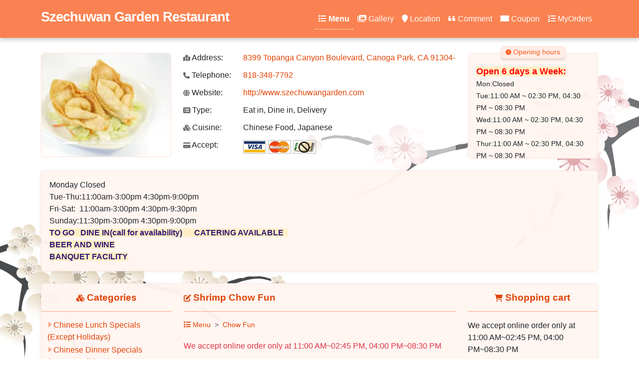

--- FILE ---
content_type: text/html; charset=utf-8
request_url: http://www.szechuwangarden.com/?type=MenuDetail&mid=10165&cid=10027
body_size: 6501
content:

<!DOCTYPE html>
<html lang="en" >
<head>
    <title>Shrimp Chow Fun at Szechuwan Garden Restaurant(Canoga Park, CA 91304-2350) for order online</title>
    <meta charset="utf-8" />
    <meta name="author" content="Szechuwan Garden Restaurant" />
    <meta name="generator" content="Restaurant888.com" />
    <meta name="viewport" content="width=device-width, initial-scale=1.0" />
    <meta name="description" content="(Thick Rice Noodles)" />
    <meta name="sitemap" content="/?type=Sitemap" />
    <link rel="alternate" media="only screen and (max-width: 640px)" href="http://www.szechuwangarden.com/m/MenuDetail?mid=10165&amp;cid=10027" />
    <link rel="stylesheet" href="https://lib.restaurant888.com/css/commonlibs_pc.min.css?v=20251110031244283-324241" />    
    <link rel="stylesheet" href="https://sitecdn.restaurant888.com/css/skin_100.min.css?v=20251209100914621-12607" />
    <link rel="apple-touch-icon" sizes="57x57" href="https://img.us980.com/p?r=101361625&amp;s=nWOGhGKyNH2ibYGh3M%2BLVxlkBXFIj6bCO1y8okQNYG5deQIBjfvnwd95Ecad4mBxWKQM%2Fl6NCtM70UuBMl0QLfpCBNQ5XW6H&amp;w=57&amp;h=57" />
    <link rel="apple-touch-icon" sizes="60x60" href="https://img.us980.com/p?r=101361625&amp;s=nWOGhGKyNH2ibYGh3M%2BLVxlkBXFIj6bCO1y8okQNYG5deQIBjfvnwd95Ecad4mBxWKQM%2Fl6NCtM70UuBMl0QLfpCBNQ5XW6H&amp;w=60&amp;h=60" />
    <link rel="apple-touch-icon" sizes="72x72" href="https://img.us980.com/p?r=101361625&amp;s=nWOGhGKyNH2ibYGh3M%2BLVxlkBXFIj6bCO1y8okQNYG5deQIBjfvnwd95Ecad4mBxWKQM%2Fl6NCtM70UuBMl0QLfpCBNQ5XW6H&amp;w=72&amp;h=72" />
    <link rel="apple-touch-icon" sizes="114x114" href="https://img.us980.com/p?r=101361625&amp;s=nWOGhGKyNH2ibYGh3M%2BLVxlkBXFIj6bCO1y8okQNYG5deQIBjfvnwd95Ecad4mBxWKQM%2Fl6NCtM70UuBMl0QLfpCBNQ5XW6H&amp;w=114&amp;h=114" />
    <link rel="apple-touch-icon" sizes="120x120" href="https://img.us980.com/p?r=101361625&amp;s=nWOGhGKyNH2ibYGh3M%2BLVxlkBXFIj6bCO1y8okQNYG5deQIBjfvnwd95Ecad4mBxWKQM%2Fl6NCtM70UuBMl0QLfpCBNQ5XW6H&amp;w=120&amp;h=120" />
    <link rel="apple-touch-icon" sizes="144x144" href="https://img.us980.com/p?r=101361625&amp;s=nWOGhGKyNH2ibYGh3M%2BLVxlkBXFIj6bCO1y8okQNYG5deQIBjfvnwd95Ecad4mBxWKQM%2Fl6NCtM70UuBMl0QLfpCBNQ5XW6H&amp;w=144&amp;h=144" />
    <link rel="apple-touch-icon" sizes="152x152" href="https://img.us980.com/p?r=101361625&amp;s=nWOGhGKyNH2ibYGh3M%2BLVxlkBXFIj6bCO1y8okQNYG5deQIBjfvnwd95Ecad4mBxWKQM%2Fl6NCtM70UuBMl0QLfpCBNQ5XW6H&amp;w=152&amp;h=152" />
    <link rel="apple-touch-icon" sizes="167x167" href="https://img.us980.com/p?r=101361625&amp;s=nWOGhGKyNH2ibYGh3M%2BLVxlkBXFIj6bCO1y8okQNYG5deQIBjfvnwd95Ecad4mBxWKQM%2Fl6NCtM70UuBMl0QLfpCBNQ5XW6H&amp;w=167&amp;h=167" />
    <link rel="apple-touch-icon" sizes="180x180" href="https://img.us980.com/p?r=101361625&amp;s=nWOGhGKyNH2ibYGh3M%2BLVxlkBXFIj6bCO1y8okQNYG5deQIBjfvnwd95Ecad4mBxWKQM%2Fl6NCtM70UuBMl0QLfpCBNQ5XW6H&amp;w=180&amp;h=180" />
    <meta name="apple-mobile-web-app-capable" content="yes" />
    <link rel="manifest" href="/?type=Manifest" />
    <meta property="og:url" content="http://www.szechuwangarden.com" />
    <meta property="og:site_name" content="Szechuwan Garden Restaurant" />
    <meta property="og:title" content="Szechuwan Garden Restaurant " />    
    <meta property="og:description" content="Restaurant Type:Eat in, Dine in, Delivery; Cuisine:Chinese Food, Japanese" />
    <meta property="og:type" content="website" />    
    <meta property="og:image" content="https://img.us980.com/p?r=101361625&amp;s=nWOGhGKyNH2ibYGh3M%2BLVxlkBXFIj6bCO1y8okQNYG5deQIBjfvnwd95Ecad4mBxWKQM%2Fl6NCtM70UuBMl0QLfpCBNQ5XW6H&amp;w=250&amp;h=250" />
    <meta property="og:locale" content="en_US" />
    <meta name="twitter:card" content="summary" />
    <meta name="twitter:title" content="Szechuwan Garden Restaurant " />
    <meta name="twitter:description" content="Restaurant Type:Eat in, Dine in, Delivery; Cuisine:Chinese Food, Japanese" />
    <meta name="twitter:image" content="https://img.us980.com/p?r=101361625&amp;s=nWOGhGKyNH2ibYGh3M%2BLVxlkBXFIj6bCO1y8okQNYG5deQIBjfvnwd95Ecad4mBxWKQM%2Fl6NCtM70UuBMl0QLfpCBNQ5XW6H&amp;w=250&amp;h=250" />
    <meta name="twitter:image:alt" content="Szechuwan Garden Restaurant" />
    <meta name="google-site-verification" content="hQPnwyfh6nXTIXFB4RMIhuCo1dIqXo89J0na_gN4c9I" />    
    <!-- Global site tag (gtag.js) - Google Analytics -->
    <script async src="https://www.googletagmanager.com/gtag/js?id=UA-173457544-1"></script>
    <script>
        window.dataLayer = window.dataLayer || [];
        function gtag() { dataLayer.push(arguments); }
        gtag('js', new Date());

        gtag('config', 'UA-173457544-1');
    </script>
</head>
<body>
    
<nav class="navbar navbar-expand-lg fixed-top">
    <div class="container">
        
        
                <a class="navbar-brand pt-3" href="/">
                Szechuwan Garden Restaurant
                </a>
        
        <button class="navbar-toggler" type="button" data-bs-toggle="offcanvas" data-bs-target="#offcanvasDarkNavbar" aria-controls="offcanvasDarkNavbar">
            <span class="navbar-toggler-icon"></span>
        </button>
        <div class="offcanvas offcanvas-end text-bg-dark" tabindex="-1" id="offcanvasDarkNavbar" aria-labelledby="offcanvasDarkNavbarLabel">
            <div class="offcanvas-header">
                <h5 class="offcanvas-title" id="offcanvasDarkNavbarLabel">Szechuwan Garden Restaurant </h5>
                <button type="button" class="btn-close btn-close-white" data-bs-dismiss="offcanvas" aria-label="Close"></button>
            </div>
            <div class="offcanvas-body">
                <ul class="navbar-nav justify-content-end flex-grow-1 pe-1">
                    <li class="nav-item">
                        <a class="nav-link active" href="?type=Menu"><i class="fa fa-list"></i> Menu</a>
                    </li>
                    <li class="nav-item">
                        <a class="nav-link " href="?type=Photo"><i class="fa fa-images"></i> Gallery</a>
                    </li>
                    <li class="nav-item">
                        <a class="nav-link " href="?type=Location"><i class="fa fa-map-marker"></i> Location</a>
                    </li>
                        <li class="nav-item">
                            <a class="nav-link " href="?type=Comment"><i class="fa fa-quote-left"></i> Comment</a>
                        </li>
                        <li class="nav-item">
                            <a class="nav-link " href="?type=Coupon"><i class="fa fa-ticket-alt"></i> Coupon</a>
                        </li>
                    <li class="nav-item">
                        <a class="nav-link " href="?type=MyOrders"><i class="fa fa-list-ol"></i> MyOrders</a>
                    </li>                    
                </ul>
            </div>
        </div>
        
    </div>
</nav>




<div class="container restinfo">    
    <div class="row">
        <div class="col-md-3">
            <div id="restPhoto" class="carousel slide" data-bs-ride="carousel" data-bs-interval="3000">
                <div class="carousel-indicators">
                        <button type="button" data-bs-target="#restPhoto" class="active" data-bs-slide-to="0"></button>
                        <button type="button" data-bs-target="#restPhoto" class="" data-bs-slide-to="1"></button>
                        <button type="button" data-bs-target="#restPhoto" class="" data-bs-slide-to="2"></button>
                        <button type="button" data-bs-target="#restPhoto" class="" data-bs-slide-to="3"></button>
                        <button type="button" data-bs-target="#restPhoto" class="" data-bs-slide-to="4"></button>
                </div>              
                <div class="carousel-inner">
                        <div class="carousel-item active">
                            <img src="https://img.us980.com/p?r=101361625&amp;s=nWOGhGKyNH0217fsMUjG%2Fg2G%2FJHXaxX4uMW%2FzdhfdUA5e0FFbDrL673VUD1bei6FYFME8MEzjLZj0itscW25MQ%3D%3D&amp;w=250&amp;h=200" class="d-block w-100" alt="Cream Cheese Wonton" />
                        </div>
                        <div class="carousel-item ">
                            <img src="https://img.us980.com/p?r=101361625&amp;s=nWOGhGKyNH2ibYGh3M%2BLVxlkBXFIj6bCO1y8okQNYG5deQIBjfvnwZq0%2FNczljmG4%2BCpjuYDsOkkvjkGu287FQ%3D%3D&amp;w=250&amp;h=200" class="d-block w-100" alt="Potstickers" />
                        </div>
                        <div class="carousel-item ">
                            <img src="https://img.us980.com/p?r=101361625&amp;s=nWOGhGKyNH2ibYGh3M%2BLVxlkBXFIj6bCO1y8okQNYG5deQIBjfvnwZq0%2FNczljmGaK%2BnkdVLcX2tlQpEwxx4wg%3D%3D&amp;w=250&amp;h=200" class="d-block w-100" alt="Complete Dinner Appetizers" />
                        </div>
                        <div class="carousel-item ">
                            <img src="https://img.us980.com/p?r=101361625&amp;s=nWOGhGKyNH2ibYGh3M%2BLVxlkBXFIj6bCO1y8okQNYG5deQIBjfvnwZq0%2FNczljmGqL4zhiop7CTNhxuV4whPWw%3D%3D&amp;w=250&amp;h=200" class="d-block w-100" alt="Walnut Shrimp" />
                        </div>
                        <div class="carousel-item ">
                            <img src="https://img.us980.com/p?r=101361625&amp;s=nWOGhGKyNH2ibYGh3M%2BLVxlkBXFIj6bCO1y8okQNYG5deQIBjfvnwZq0%2FNczljmGxY9fC%2BiOUKgV5djzgGmaHQ%3D%3D&amp;w=250&amp;h=200" class="d-block w-100" alt="Tangerine Chicken" />
                        </div>
                </div>
                <button class="carousel-control-prev" type="button" data-bs-target="#restPhoto" data-bs-slide="prev">
                    <span class="carousel-control-prev-icon" aria-hidden="true"></span>
                    <span class="visually-hidden">Previous</span>
                </button>
                <button class="carousel-control-next" type="button" data-bs-target="#restPhoto" data-bs-slide="next">
                    <span class="carousel-control-next-icon" aria-hidden="true"></span>
                    <span class="visually-hidden">Next</span>
                </button>
            </div>
        </div>
        <div class="col-md-6">
            <div class="info">
                <div class="item">
                    <label><i class="fa fa-map-marked"></i> Address:</label><a href="http://maps.google.com/maps?q=8399&#x2B;Topanga&#x2B;Canyon&#x2B;Boulevard%2c&#x2B;Canoga&#x2B;Park%2c&#x2B;CA&#x2B;91304-2350">8399 Topanga Canyon Boulevard, Canoga Park, CA 91304-2350</a><br />
                </div>
                <div class="item">
                    <label><i class="fa fa-phone"></i> Telephone:</label>
                    <a href="tel:818-348-7792">818-348-7792</a>
                </div>
                    <div class="item">
                        <label><i class="fa fa-globe"></i> Website:</label>
                        <a target="_blank" href="http://www.szechuwangarden.com">http://www.szechuwangarden.com</a>
                    </div>
                    <div class="item">
                        <label><i class="fa fa-list-alt"></i> Type:</label>
                        Eat in, Dine in, Delivery
                    </div>
                    <div class="item">
                        <label><i class="fa fa-cubes"></i> Cuisine:</label>
                        Chinese Food, Japanese
                    </div>

                    <div class="item">
                        <label><i class="fa fa-credit-card"></i> Accept:</label>
                            <img src="//sitecdn.restaurant888.com/images/VISA.gif" />
                            <img src="//sitecdn.restaurant888.com/images/MASTER.gif" />
                            <img src="//sitecdn.restaurant888.com/images/NOCHECK.gif" />
                    </div>
            </div>
        </div>
        <div class="col-md-3">
            <div class="hours">
                <strong class="tab"><i class="fa fa-clock"></i> Opening hours</strong>
                <div class="hourdetails">
<span style="font-size: 18px; background-color: rgb(255, 239, 198);"><b style=""><font color="#ff0000">Open 6 days a Week:</font></b></span><div>Mon:Closed<br>Tue:11:00 AM ~ 02:30 PM, 04:30 PM ~ 08:30 PM<br>Wed:11:00 AM ~ 02:30 PM, 04:30 PM ~ 08:30 PM<br>Thur:11:00 AM ~ 02:30 PM, 04:30 PM ~ 08:30 PM<br>Fri:11:00 AM ~ 02:30 PM, 04:30 PM ~ 09:00 PM<br>Sat:11:00 AM ~ 02:30 PM, 04:30 PM ~ 09:00 PM<br>Sun:11:30 AM ~ 02:30 PM, 04:30 PM ~ 08:30 PM<br></div>                </div>
            </div>
        </div>
    </div>
            <div class="row mt-2">
            <div class="col-md-12">                    
                <div class="notice">
<div>Monday Closed</div>Tue-Thu:11:00am-3:00pm&nbsp;4:30pm-9:00pm<div><div>Fri-Sat:&nbsp; 11:00am-3:00pm&nbsp;4:30pm-9:30pm</div><div>
Sunday:11:30pm-3:00pm&nbsp;4:30pm-9:00pm</div><div><b style="background-color: rgb(255, 239, 198);"><font color="#311873">TO GO&nbsp; &nbsp;DINE IN(call for availability)&nbsp; &nbsp; &nbsp; CATERING AVAILABLE&nbsp;&nbsp;</font></b></div><div><b><font style="background-color: rgb(255, 239, 198);" color="#311873">BEER AND WINE</font></b></div><div><b style=""><font style="background-color: rgb(255, 239, 198);" color="#311873">BANQUET FACILITY</font></b></div></div><p></p>                </div>                                            

            </div>
        </div>
</div>
<div class="container">
    <div class="row">
        <div class="col-md-12">
            <div class="body">
                <div class="row">
                    <div class="col-md-3 col-xs-3">
                        <div id="cattree">
                            <h3 class="text-center"><i class="fa fa-cubes"></i> Categories</h3>
                            <div class="catlist">
                                
<ul>
    <li>
        <span>
                <i class="fa fa-caret-right"></i>
        </span>
        <a data-cid="10002" href="?type=Menu#cat10002" >
            Chinese Lunch Specials (Except Holidays)
        </a>
    </li>
    <li>
        <span>
                <i class="fa fa-caret-right"></i>
        </span>
        <a data-cid="5292803" href="?type=Menu#cat5292803" >
            Chinese Dinner Specials (Except Holidays)
        </a>
    </li>
    <li>
        <span>
                <i class="fa fa-caret-right"></i>
        </span>
        <a data-cid="10033" href="?type=Menu#cat10033" >
            Chef&#x27;s Recommendations
        </a>
    </li>
    <li>
        <span>
                <i class="fa fa-caret-right"></i>
        </span>
        <a data-cid="10030" href="?type=Menu#cat10030" >
            Appetizers
        </a>
    </li>
    <li>
        <span>
                <i class="fa fa-caret-right"></i>
        </span>
        <a data-cid="10022" href="?type=Menu#cat10022" >
            Soups
        </a>
    </li>
    <li>
        <span>
                <i class="fa fa-caret-right"></i>
        </span>
        <a data-cid="10004" href="?type=Menu#cat10004" >
            Seafood
        </a>
    </li>
    <li>
        <span>
                <i class="fa fa-caret-right"></i>
        </span>
        <a data-cid="10011" href="?type=Menu#cat10011" >
            Egg Foo Young
        </a>
    </li>
    <li>
        <span>
                <i class="fa fa-caret-right"></i>
        </span>
        <a data-cid="10019" href="?type=Menu#cat10019" >
            Beef
        </a>
    </li>
    <li>
        <span>
                <i class="fa fa-caret-right"></i>
        </span>
        <a data-cid="10017" href="?type=Menu#cat10017" >
            Pork
        </a>
    </li>
    <li>
        <span>
                <i class="fa fa-caret-right"></i>
        </span>
        <a data-cid="10007" href="?type=Menu#cat10007" >
            Chicken
        </a>
    </li>
    <li>
        <span>
                <i class="fa fa-caret-right"></i>
        </span>
        <a data-cid="10024" href="?type=Menu#cat10024" >
            Vegetables
        </a>
    </li>
    <li>
        <span>
                <i class="fa fa-caret-right"></i>
        </span>
        <a data-cid="10029" href="?type=Menu#cat10029" >
            Mu Shu (Chinese Burritos)
        </a>
    </li>
    <li>
        <span>
                <i class="fa fa-caret-right"></i>
        </span>
        <a data-cid="10023" href="?type=Menu#cat10023" >
            Lo Mein
        </a>
    </li>
    <li>
        <span>
                <i class="fa fa-caret-right"></i>
        </span>
        <a data-cid="10021" href="?type=Menu#cat10021" >
            Other Noodles
        </a>
    </li>
    <li>
        <span>
                <i class="fa fa-caret-right"></i>
        </span>
        <a data-cid="520195368" href="?type=Menu#cat520195368" >
            Chow Mein
        </a>
    </li>
    <li>
        <span>
                <i class="fa fa-caret-right"></i>
        </span>
        <a data-cid="525205196" href="?type=Menu#cat525205196" >
            Noodle Soup
        </a>
    </li>
    <li>
        <span>
                <i class="fa fa-caret-right"></i>
        </span>
        <a data-cid="10027" href="?type=Menu#cat10027" class='active'>
            Chow Fun
        </a>
    </li>
    <li>
        <span>
                <i class="fa fa-caret-right"></i>
        </span>
        <a data-cid="10008" href="?type=Menu#cat10008" >
            Fried Rice
        </a>
    </li>
    <li>
        <span>
                <i class="fa fa-caret-right"></i>
        </span>
        <a data-cid="10025" href="?type=Menu#cat10025" >
            Dieter&#x27;s Club
        </a>
    </li>
    <li>
        <span>
                <i class="fa fa-caret-right"></i>
        </span>
        <a data-cid="10032" href="?type=Menu#cat10032" >
            Vegetarian Menu
        </a>
    </li>
    <li>
        <span>
                <i class="fa fa-caret-right"></i>
        </span>
        <a data-cid="10003" href="?type=Menu#cat10003" >
            Chinese Party Tray
        </a>
    </li>
    <li>
        <span>
                <i class="fa fa-caret-right"></i>
        </span>
        <a data-cid="527808096" href="?type=Menu#cat527808096" >
            Beverages
        </a>
    </li>
</ul>
                            </div>
                        </div>
                    </div>
                    <div class="col-md-6 col-xs-6">
                        
<div class="menulist">
    <h3 class="text-start"><i class="fa fa-edit"></i> Shrimp Chow Fun </h3>
    <div class="menuinfo_content" id="menudetail">
        <nav aria-label="breadcrumb" style="--bs-breadcrumb-divider: '>';">
            <ol class="breadcrumb">
                <li class="breadcrumb-item"><a href="/?type=Menu"><i class="fa fa-list"></i> Menu</a></li>
                    <li class="breadcrumb-item"><a href="/?type=Menu#cat10027">Chow Fun </a></li>
            </ol>
        </nav>

        <form name="menudetail" method="post" action="/Restaurant?phone=818-348-7792&type=add2cart">
            


<input type="hidden" name="restid" value="101361625" />
<input type="hidden" name="country" value="us" />
<input type="hidden" name="catid" id="catid" value="10027" />
<input type="hidden" name="menuid" id="menuid" value="10165" />
<div class="menudetail">
        <div class="pb-3 pt-1 mt-1 mb-4 text-danger">We accept online order only at 11:00 AM~02:45 PM, 04:00 PM~08:30 PM</div>
        <div class="menudesc">(Thick Rice Noodles)</div>
    <div class='pricetype'>
            <h3>Price</h3>
            <ul>
                <li>
                    <input type="hidden" name="priceid" value="21149" />
                    <label for="price_21149">
$15.50
                    </label>
                </li>
            </ul>
    </div>
                <div class="pricetype">
                <h3>Extended order</h3>
                

    <div class="sideorder" data-public="1" data-type="0" data-max="1">
        <h4>
            <i class="fa fa-caret-right"></i>
            <strong>Add $8.00 to any Main Entree from our menu</strong>
            <span>
            </span>
        </h4>
        <ul class="side">
                <li>
                                <input type="radio" class="form-check-input" data-type="0" name="so_U8WuDnfX_0" data-idx="1"  id="so_lBQcRmig" value="1:1:1" />
                    <label for="so_lBQcRmig">
                        Egg Roll&#x2B;Cheese Wonton&#x2B;Paper Wrapped Chicken&#x2B;White Rice&#x2B;Egg Drop Soup 
                        <span>
                            ($9.00)
                        </span>
                    </label>
               </li>
                <li>
                                <input type="radio" class="form-check-input" data-type="0" name="so_U8WuDnfX_0" data-idx="2"  id="so_w7DBTpWd" value="1:2:1" />
                    <label for="so_w7DBTpWd">
                        Egg Roll&#x2B;Cheese Wonton&#x2B;Paper Wrapped Chicken&#x2B;White Rice&#x2B;Hot &amp; Sour Soup 
                        <span>
                            ($9.00)
                        </span>
                    </label>
               </li>
                <li>
                                <input type="radio" class="form-check-input" data-type="0" name="so_U8WuDnfX_0" data-idx="3"  id="so_jqGwkYRf" value="1:3:1" />
                    <label for="so_jqGwkYRf">
                        Egg Roll&#x2B;Cheese Wonton&#x2B;Paper Wrapped Chicken&#x2B;White Rice&#x2B;Wor Wonton Soup 
                        <span>
                            ($9.00)
                        </span>
                    </label>
               </li>
                <li>
                                <input type="radio" class="form-check-input" data-type="0" name="so_U8WuDnfX_0" data-idx="4"  id="so_puTQlHJb" value="1:4:1" />
                    <label for="so_puTQlHJb">
                        Egg Roll&#x2B;Cheese Wonton&#x2B;Paper Wrapped Chicken&#x2B;Fried Rice&#x2B;Egg Drop Soup 
                        <span>
                            ($9.00)
                        </span>
                    </label>
               </li>
                <li>
                                <input type="radio" class="form-check-input" data-type="0" name="so_U8WuDnfX_0" data-idx="5"  id="so_VkrjkW6S" value="1:5:1" />
                    <label for="so_VkrjkW6S">
                        Egg Roll&#x2B;Cheese Wonton&#x2B;Paper Wrapped Chicken&#x2B;Fried Rice&#x2B;Hot &amp; Sour Soup 
                        <span>
                            ($9.00)
                        </span>
                    </label>
               </li>
                <li>
                                <input type="radio" class="form-check-input" data-type="0" name="so_U8WuDnfX_0" data-idx="6"  id="so_pAbsp0kq" value="1:6:1" />
                    <label for="so_pAbsp0kq">
                        Egg Roll&#x2B;Cheese Wonton&#x2B;Paper Wrapped Chicken&#x2B;Fried Rice&#x2B;Wor Wonton Soup 
                        <span>
                            ($9.00)
                        </span>
                    </label>
               </li>
        </ul>
    </div>

                <input type="hidden" id="SideOrderChoice" value="0" />
                <input type="hidden" id="MenuSideOrderChoice" value="0" />   
                </div>

    <div class='pricetype'>
        <h3>Quantity</h3>
        <ul>
            <li>
                <select class="form-select control-inline" name="qty">
                <option value="1">1</option>
<option value="2">2</option>
<option value="3">3</option>
<option value="4">4</option>
<option value="5">5</option>
<option value="6">6</option>
<option value="7">7</option>
<option value="8">8</option>
<option value="9">9</option>
<option value="10">10</option>
<option value="11">11</option>
<option value="12">12</option>
<option value="13">13</option>
<option value="14">14</option>
<option value="15">15</option>
<option value="16">16</option>
<option value="17">17</option>
<option value="18">18</option>
<option value="19">19</option>
<option value="20">20</option>
</select>
            </li>                  
        </ul>
        <div class="qtytips"></div>
    </div>

<div class='pricetype'>
    <h3>Message</h3>
    <div class="block">
        <textarea class="form-control" name="message" rows="2" placeholder="Optional"></textarea>
    </div>
</div>
</div>
<div class="d-none p-2 text-danger err"></div>
            
            <div class="pricetype">               
                <div class="pb-5 text-end">
                    <button type="button" class="btn btn-lg btn-primary"><i class="fa fa-cart-plus"></i> Add to cart</button>
                </div>                
            </div>
        </form>
    </div>
</div>

                              
                    </div>
                    <div class="col-md-3 col-xs-3">
                        <div id="cart">
                            <h3 class="text-center"><i class="fa fa-shopping-cart"></i> Shopping cart</h3>
                            <div class="cartlist">

                            </div>
                        </div>
                    </div>
                </div>
            </div>
            
        </div>
        
    </div>
</div>


    <div class="bg1"></div>
    <div class="bg2"></div>
    <input type="hidden" id="pagetype" value="MenuDetail" />
    <footer class="footer text-muted">
        <div class="container">            
            <div class="row">
                <div class="col-12 mb-4 py-4">
                    <a href="/?type=ServiceAndPolicies" class="fw-bold">Terms of Service & Fulfillment Policies </a> <br/>
                    <a href="/?type=Sitemap">Sitemap</a> | &copy;2026 - <a href="https://www.restaurant888.com">www.szechuwangarden.com</a> all rights reserved. Power by <span title="Production, Production">.NET 10.0.0</span><br />
                </div>
            </div>            
        </div>
    </footer> 
    <input type="hidden" id="skin" value="100" />
        <script src="https://lib.restaurant888.com/js/commonlibs_pc.min.js?v=20251110031349566-229568"></script>
        <script src="https://sitecdn.restaurant888.com/js/restaurant_pc.min.js?v=20251110030149639-12815"></script>        
    
    
</body>
</html>


--- FILE ---
content_type: text/html
request_url: http://www.szechuwangarden.com/Restaurant/Cart
body_size: 190
content:
We accept online order only at 11:00 AM~02:45 PM, 04:00 PM~08:30 PM